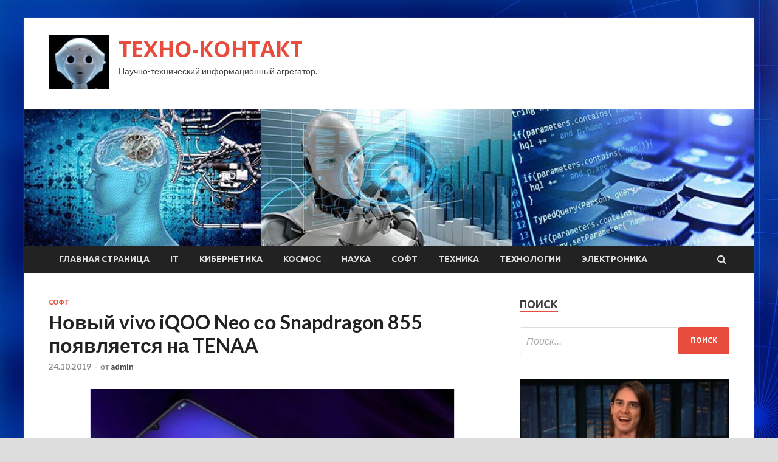

--- FILE ---
content_type: text/html; charset=UTF-8
request_url: http://kontaktvrn.ru/soft/novyi-vivo-iqoo-neo-so-snapdragon-855-poiavliaetsia-na-tenaa.html
body_size: 44375
content:
<!DOCTYPE html>
<html lang="ru-RU">
<head>
<meta charset="UTF-8">
<meta name="viewport" content="width=device-width, initial-scale=1">
<link rel="profile" href="http://gmpg.org/xfn/11">

<title>Новый vivo iQOO Neo со Snapdragon 855 появляется на TENAA &#8212; ТЕХНО-КОНТАКТ</title>
<meta name='robots' content='max-image-preview:large' />
	<style>img:is([sizes="auto" i], [sizes^="auto," i]) { contain-intrinsic-size: 3000px 1500px }</style>
	<link rel='dns-prefetch' href='//fonts.googleapis.com' />
<link rel='stylesheet' id='wp-block-library-css' href='http://kontaktvrn.ru/wp-includes/css/dist/block-library/style.min.css' type='text/css' media='all' />
<style id='classic-theme-styles-inline-css' type='text/css'>
/*! This file is auto-generated */
.wp-block-button__link{color:#fff;background-color:#32373c;border-radius:9999px;box-shadow:none;text-decoration:none;padding:calc(.667em + 2px) calc(1.333em + 2px);font-size:1.125em}.wp-block-file__button{background:#32373c;color:#fff;text-decoration:none}
</style>
<style id='global-styles-inline-css' type='text/css'>
:root{--wp--preset--aspect-ratio--square: 1;--wp--preset--aspect-ratio--4-3: 4/3;--wp--preset--aspect-ratio--3-4: 3/4;--wp--preset--aspect-ratio--3-2: 3/2;--wp--preset--aspect-ratio--2-3: 2/3;--wp--preset--aspect-ratio--16-9: 16/9;--wp--preset--aspect-ratio--9-16: 9/16;--wp--preset--color--black: #000000;--wp--preset--color--cyan-bluish-gray: #abb8c3;--wp--preset--color--white: #ffffff;--wp--preset--color--pale-pink: #f78da7;--wp--preset--color--vivid-red: #cf2e2e;--wp--preset--color--luminous-vivid-orange: #ff6900;--wp--preset--color--luminous-vivid-amber: #fcb900;--wp--preset--color--light-green-cyan: #7bdcb5;--wp--preset--color--vivid-green-cyan: #00d084;--wp--preset--color--pale-cyan-blue: #8ed1fc;--wp--preset--color--vivid-cyan-blue: #0693e3;--wp--preset--color--vivid-purple: #9b51e0;--wp--preset--gradient--vivid-cyan-blue-to-vivid-purple: linear-gradient(135deg,rgba(6,147,227,1) 0%,rgb(155,81,224) 100%);--wp--preset--gradient--light-green-cyan-to-vivid-green-cyan: linear-gradient(135deg,rgb(122,220,180) 0%,rgb(0,208,130) 100%);--wp--preset--gradient--luminous-vivid-amber-to-luminous-vivid-orange: linear-gradient(135deg,rgba(252,185,0,1) 0%,rgba(255,105,0,1) 100%);--wp--preset--gradient--luminous-vivid-orange-to-vivid-red: linear-gradient(135deg,rgba(255,105,0,1) 0%,rgb(207,46,46) 100%);--wp--preset--gradient--very-light-gray-to-cyan-bluish-gray: linear-gradient(135deg,rgb(238,238,238) 0%,rgb(169,184,195) 100%);--wp--preset--gradient--cool-to-warm-spectrum: linear-gradient(135deg,rgb(74,234,220) 0%,rgb(151,120,209) 20%,rgb(207,42,186) 40%,rgb(238,44,130) 60%,rgb(251,105,98) 80%,rgb(254,248,76) 100%);--wp--preset--gradient--blush-light-purple: linear-gradient(135deg,rgb(255,206,236) 0%,rgb(152,150,240) 100%);--wp--preset--gradient--blush-bordeaux: linear-gradient(135deg,rgb(254,205,165) 0%,rgb(254,45,45) 50%,rgb(107,0,62) 100%);--wp--preset--gradient--luminous-dusk: linear-gradient(135deg,rgb(255,203,112) 0%,rgb(199,81,192) 50%,rgb(65,88,208) 100%);--wp--preset--gradient--pale-ocean: linear-gradient(135deg,rgb(255,245,203) 0%,rgb(182,227,212) 50%,rgb(51,167,181) 100%);--wp--preset--gradient--electric-grass: linear-gradient(135deg,rgb(202,248,128) 0%,rgb(113,206,126) 100%);--wp--preset--gradient--midnight: linear-gradient(135deg,rgb(2,3,129) 0%,rgb(40,116,252) 100%);--wp--preset--font-size--small: 13px;--wp--preset--font-size--medium: 20px;--wp--preset--font-size--large: 36px;--wp--preset--font-size--x-large: 42px;--wp--preset--spacing--20: 0.44rem;--wp--preset--spacing--30: 0.67rem;--wp--preset--spacing--40: 1rem;--wp--preset--spacing--50: 1.5rem;--wp--preset--spacing--60: 2.25rem;--wp--preset--spacing--70: 3.38rem;--wp--preset--spacing--80: 5.06rem;--wp--preset--shadow--natural: 6px 6px 9px rgba(0, 0, 0, 0.2);--wp--preset--shadow--deep: 12px 12px 50px rgba(0, 0, 0, 0.4);--wp--preset--shadow--sharp: 6px 6px 0px rgba(0, 0, 0, 0.2);--wp--preset--shadow--outlined: 6px 6px 0px -3px rgba(255, 255, 255, 1), 6px 6px rgba(0, 0, 0, 1);--wp--preset--shadow--crisp: 6px 6px 0px rgba(0, 0, 0, 1);}:where(.is-layout-flex){gap: 0.5em;}:where(.is-layout-grid){gap: 0.5em;}body .is-layout-flex{display: flex;}.is-layout-flex{flex-wrap: wrap;align-items: center;}.is-layout-flex > :is(*, div){margin: 0;}body .is-layout-grid{display: grid;}.is-layout-grid > :is(*, div){margin: 0;}:where(.wp-block-columns.is-layout-flex){gap: 2em;}:where(.wp-block-columns.is-layout-grid){gap: 2em;}:where(.wp-block-post-template.is-layout-flex){gap: 1.25em;}:where(.wp-block-post-template.is-layout-grid){gap: 1.25em;}.has-black-color{color: var(--wp--preset--color--black) !important;}.has-cyan-bluish-gray-color{color: var(--wp--preset--color--cyan-bluish-gray) !important;}.has-white-color{color: var(--wp--preset--color--white) !important;}.has-pale-pink-color{color: var(--wp--preset--color--pale-pink) !important;}.has-vivid-red-color{color: var(--wp--preset--color--vivid-red) !important;}.has-luminous-vivid-orange-color{color: var(--wp--preset--color--luminous-vivid-orange) !important;}.has-luminous-vivid-amber-color{color: var(--wp--preset--color--luminous-vivid-amber) !important;}.has-light-green-cyan-color{color: var(--wp--preset--color--light-green-cyan) !important;}.has-vivid-green-cyan-color{color: var(--wp--preset--color--vivid-green-cyan) !important;}.has-pale-cyan-blue-color{color: var(--wp--preset--color--pale-cyan-blue) !important;}.has-vivid-cyan-blue-color{color: var(--wp--preset--color--vivid-cyan-blue) !important;}.has-vivid-purple-color{color: var(--wp--preset--color--vivid-purple) !important;}.has-black-background-color{background-color: var(--wp--preset--color--black) !important;}.has-cyan-bluish-gray-background-color{background-color: var(--wp--preset--color--cyan-bluish-gray) !important;}.has-white-background-color{background-color: var(--wp--preset--color--white) !important;}.has-pale-pink-background-color{background-color: var(--wp--preset--color--pale-pink) !important;}.has-vivid-red-background-color{background-color: var(--wp--preset--color--vivid-red) !important;}.has-luminous-vivid-orange-background-color{background-color: var(--wp--preset--color--luminous-vivid-orange) !important;}.has-luminous-vivid-amber-background-color{background-color: var(--wp--preset--color--luminous-vivid-amber) !important;}.has-light-green-cyan-background-color{background-color: var(--wp--preset--color--light-green-cyan) !important;}.has-vivid-green-cyan-background-color{background-color: var(--wp--preset--color--vivid-green-cyan) !important;}.has-pale-cyan-blue-background-color{background-color: var(--wp--preset--color--pale-cyan-blue) !important;}.has-vivid-cyan-blue-background-color{background-color: var(--wp--preset--color--vivid-cyan-blue) !important;}.has-vivid-purple-background-color{background-color: var(--wp--preset--color--vivid-purple) !important;}.has-black-border-color{border-color: var(--wp--preset--color--black) !important;}.has-cyan-bluish-gray-border-color{border-color: var(--wp--preset--color--cyan-bluish-gray) !important;}.has-white-border-color{border-color: var(--wp--preset--color--white) !important;}.has-pale-pink-border-color{border-color: var(--wp--preset--color--pale-pink) !important;}.has-vivid-red-border-color{border-color: var(--wp--preset--color--vivid-red) !important;}.has-luminous-vivid-orange-border-color{border-color: var(--wp--preset--color--luminous-vivid-orange) !important;}.has-luminous-vivid-amber-border-color{border-color: var(--wp--preset--color--luminous-vivid-amber) !important;}.has-light-green-cyan-border-color{border-color: var(--wp--preset--color--light-green-cyan) !important;}.has-vivid-green-cyan-border-color{border-color: var(--wp--preset--color--vivid-green-cyan) !important;}.has-pale-cyan-blue-border-color{border-color: var(--wp--preset--color--pale-cyan-blue) !important;}.has-vivid-cyan-blue-border-color{border-color: var(--wp--preset--color--vivid-cyan-blue) !important;}.has-vivid-purple-border-color{border-color: var(--wp--preset--color--vivid-purple) !important;}.has-vivid-cyan-blue-to-vivid-purple-gradient-background{background: var(--wp--preset--gradient--vivid-cyan-blue-to-vivid-purple) !important;}.has-light-green-cyan-to-vivid-green-cyan-gradient-background{background: var(--wp--preset--gradient--light-green-cyan-to-vivid-green-cyan) !important;}.has-luminous-vivid-amber-to-luminous-vivid-orange-gradient-background{background: var(--wp--preset--gradient--luminous-vivid-amber-to-luminous-vivid-orange) !important;}.has-luminous-vivid-orange-to-vivid-red-gradient-background{background: var(--wp--preset--gradient--luminous-vivid-orange-to-vivid-red) !important;}.has-very-light-gray-to-cyan-bluish-gray-gradient-background{background: var(--wp--preset--gradient--very-light-gray-to-cyan-bluish-gray) !important;}.has-cool-to-warm-spectrum-gradient-background{background: var(--wp--preset--gradient--cool-to-warm-spectrum) !important;}.has-blush-light-purple-gradient-background{background: var(--wp--preset--gradient--blush-light-purple) !important;}.has-blush-bordeaux-gradient-background{background: var(--wp--preset--gradient--blush-bordeaux) !important;}.has-luminous-dusk-gradient-background{background: var(--wp--preset--gradient--luminous-dusk) !important;}.has-pale-ocean-gradient-background{background: var(--wp--preset--gradient--pale-ocean) !important;}.has-electric-grass-gradient-background{background: var(--wp--preset--gradient--electric-grass) !important;}.has-midnight-gradient-background{background: var(--wp--preset--gradient--midnight) !important;}.has-small-font-size{font-size: var(--wp--preset--font-size--small) !important;}.has-medium-font-size{font-size: var(--wp--preset--font-size--medium) !important;}.has-large-font-size{font-size: var(--wp--preset--font-size--large) !important;}.has-x-large-font-size{font-size: var(--wp--preset--font-size--x-large) !important;}
:where(.wp-block-post-template.is-layout-flex){gap: 1.25em;}:where(.wp-block-post-template.is-layout-grid){gap: 1.25em;}
:where(.wp-block-columns.is-layout-flex){gap: 2em;}:where(.wp-block-columns.is-layout-grid){gap: 2em;}
:root :where(.wp-block-pullquote){font-size: 1.5em;line-height: 1.6;}
</style>
<link rel='stylesheet' id='hitmag-style-css' href='http://kontaktvrn.ru/wp-content/themes/hitmag/style.css' type='text/css' media='all' />
<link rel='stylesheet' id='jquery-flexslider-css' href='http://kontaktvrn.ru/wp-content/themes/hitmag/css/flexslider.css' type='text/css' media='screen' />
<link rel='stylesheet' id='jquery-magnific-popup-css' href='http://kontaktvrn.ru/wp-content/themes/hitmag/css/magnific-popup.css' type='text/css' media='all' />
<script type="text/javascript" src="http://kontaktvrn.ru/wp-includes/js/jquery/jquery.min.js" id="jquery-core-js"></script>
<script type="text/javascript" src="http://kontaktvrn.ru/wp-includes/js/jquery/jquery-migrate.min.js" id="jquery-migrate-js"></script>
<!--[if lt IE 9]>
<script type="text/javascript" src="http://kontaktvrn.ru/wp-content/themes/hitmag/js/html5shiv.min.js" id="html5shiv-js"></script>
<![endif]-->
<script type="text/javascript" id="wp-disable-css-lazy-load-js-extra">
/* <![CDATA[ */
var WpDisableAsyncLinks = {"wp-disable-font-awesome":"http:\/\/kontaktvrn.ru\/wp-content\/themes\/hitmag\/css\/font-awesome.min.css","wp-disable-google-fonts":"\/\/fonts.googleapis.com\/css?family=Ubuntu:400,500,700|Lato:400,700,400italic,700italic|Open%20Sans:400,400italic,700&subset=latin,latin-ext"};
/* ]]> */
</script>
<script type="text/javascript" src="http://kontaktvrn.ru/wp-content/plugins/wp-disable/js/css-lazy-load.min.js" id="wp-disable-css-lazy-load-js"></script>
<link rel="canonical" href="http://kontaktvrn.ru/soft/novyi-vivo-iqoo-neo-so-snapdragon-855-poiavliaetsia-na-tenaa.html" />
<link rel="alternate" title="oEmbed (JSON)" type="application/json+oembed" href="http://kontaktvrn.ru/wp-json/oembed/1.0/embed?url=http%3A%2F%2Fkontaktvrn.ru%2Fsoft%2Fnovyi-vivo-iqoo-neo-so-snapdragon-855-poiavliaetsia-na-tenaa.html" />
<link rel="alternate" title="oEmbed (XML)" type="text/xml+oembed" href="http://kontaktvrn.ru/wp-json/oembed/1.0/embed?url=http%3A%2F%2Fkontaktvrn.ru%2Fsoft%2Fnovyi-vivo-iqoo-neo-so-snapdragon-855-poiavliaetsia-na-tenaa.html&#038;format=xml" />

<meta name="description" content="                                                                                                                                                                                              ">
<style type="text/css" id="custom-background-css">
body.custom-background { background-image: url("http://kontaktvrn.ru/wp-content/uploads/2019/10/sinyaya.jpg"); background-position: left top; background-size: auto; background-repeat: repeat; background-attachment: scroll; }
</style>
	<link rel="icon" href="http://kontaktvrn.ru/wp-content/uploads/2019/10/robot-e1571915535710.jpg" sizes="32x32" />
<link rel="icon" href="http://kontaktvrn.ru/wp-content/uploads/2019/10/robot-e1571915535710.jpg" sizes="192x192" />
<link rel="apple-touch-icon" href="http://kontaktvrn.ru/wp-content/uploads/2019/10/robot-e1571915535710.jpg" />
<meta name="msapplication-TileImage" content="http://kontaktvrn.ru/wp-content/uploads/2019/10/robot-e1571915535710.jpg" />
</head>

<body class="wp-singular post-template-default single single-post postid-158 single-format-standard custom-background wp-custom-logo wp-theme-hitmag th-right-sidebar">

<div id="page" class="site hitmag-wrapper">
	<a class="skip-link screen-reader-text" href="#content">Перейти к содержимому</a>

	<header id="masthead" class="site-header" role="banner">
		
		
		<div class="header-main-area">
			<div class="hm-container">
			<div class="site-branding">
				<div class="site-branding-content">
					<div class="hm-logo">
						<a href="http://kontaktvrn.ru/" class="custom-logo-link" rel="home"><img width="100" height="88" src="http://kontaktvrn.ru/wp-content/uploads/2019/10/robot-e1571915535710.jpg" class="custom-logo" alt="ТЕХНО-КОНТАКТ" decoding="async" /></a>					</div><!-- .hm-logo -->

					<div class="hm-site-title">
													<p class="site-title"><a href="http://kontaktvrn.ru/" rel="home">ТЕХНО-КОНТАКТ</a></p>
													<p class="site-description">Научно-технический информационный агрегатор.</p>
											</div><!-- .hm-site-title -->
				</div><!-- .site-branding-content -->
			</div><!-- .site-branding -->

						</div><!-- .hm-container -->
		</div><!-- .header-main-area -->

		<div class="hm-header-image"><img src="http://kontaktvrn.ru/wp-content/uploads/2019/10/texno_croped.jpg" height="199" width="1067" alt="" /></div>
		<div class="hm-nav-container">
			<nav id="site-navigation" class="main-navigation" role="navigation">
				<div class="hm-container">
				<div class="menu-glavnoe-menyu-container"><ul id="primary-menu" class="menu"><li id="menu-item-16" class="menu-item menu-item-type-custom menu-item-object-custom menu-item-home menu-item-16"><a href="http://kontaktvrn.ru/">Главная страница</a></li>
<li id="menu-item-92" class="menu-item menu-item-type-taxonomy menu-item-object-category menu-item-92"><a href="http://kontaktvrn.ru/category/it">IT</a></li>
<li id="menu-item-90" class="menu-item menu-item-type-taxonomy menu-item-object-category menu-item-90"><a href="http://kontaktvrn.ru/category/kibernetika">Кибернетика</a></li>
<li id="menu-item-94" class="menu-item menu-item-type-taxonomy menu-item-object-category menu-item-94"><a href="http://kontaktvrn.ru/category/kosmos">Космос</a></li>
<li id="menu-item-91" class="menu-item menu-item-type-taxonomy menu-item-object-category menu-item-91"><a href="http://kontaktvrn.ru/category/nauka">Наука</a></li>
<li id="menu-item-96" class="menu-item menu-item-type-taxonomy menu-item-object-category current-post-ancestor current-menu-parent current-post-parent menu-item-96"><a href="http://kontaktvrn.ru/category/soft">Софт</a></li>
<li id="menu-item-93" class="menu-item menu-item-type-taxonomy menu-item-object-category menu-item-93"><a href="http://kontaktvrn.ru/category/texnika">Техника</a></li>
<li id="menu-item-89" class="menu-item menu-item-type-taxonomy menu-item-object-category menu-item-89"><a href="http://kontaktvrn.ru/category/texnologii">Технологии</a></li>
<li id="menu-item-95" class="menu-item menu-item-type-taxonomy menu-item-object-category menu-item-95"><a href="http://kontaktvrn.ru/category/elektronika">Электроника</a></li>
</ul></div>
									<div class="hm-search-button-icon"></div>
					<div class="hm-search-box-container">
						<div class="hm-search-box">
							<form role="search" method="get" class="search-form" action="http://kontaktvrn.ru/">
				<label>
					<span class="screen-reader-text">Найти:</span>
					<input type="search" class="search-field" placeholder="Поиск&hellip;" value="" name="s" />
				</label>
				<input type="submit" class="search-submit" value="Поиск" />
			</form>						</div><!-- th-search-box -->
					</div><!-- .th-search-box-container -->
								</div><!-- .hm-container -->
			</nav><!-- #site-navigation -->
			<a href="#" class="navbutton" id="main-nav-button">Главное меню</a>
			<div class="responsive-mainnav"></div>
		</div><!-- .hm-nav-container -->

		
	</header><!-- #masthead -->

	<div id="content" class="site-content">
		<div class="hm-container">

	<div id="primary" class="content-area">
		<main id="main" class="site-main" role="main">

		
<article id="post-158" class="hitmag-single post-158 post type-post status-publish format-standard has-post-thumbnail hentry category-soft">
	<header class="entry-header">
		<div class="cat-links"><a href="http://kontaktvrn.ru/category/soft" rel="category tag">Софт</a></div><h1 class="entry-title">Новый vivo iQOO Neo со Snapdragon 855 появляется на TENAA</h1>		<div class="entry-meta">
			<span class="posted-on"><a href="http://kontaktvrn.ru/soft/novyi-vivo-iqoo-neo-so-snapdragon-855-poiavliaetsia-na-tenaa.html" rel="bookmark"><time class="entry-date published updated" datetime="2019-10-24T23:00:07+03:00">24.10.2019</time></a></span><span class="meta-sep"> - </span><span class="byline"> от <span class="author vcard"><a class="url fn n" href="http://kontaktvrn.ru/author/admin">admin</a></span></span>		</div><!-- .entry-meta -->
		
	</header><!-- .entry-header -->
	
	

	<div class="entry-content">
		<p>
       <img decoding="async" alt="
        Новый vivo iQOO Neo со Snapdragon 855 появляется на TENAA
    " src="/wp-content/uploads/2019/10/7c5a4726d843b8f3b34bca0663938ca8.jpg" class="aligncenter" /></p>
<p>
<p>
<p>vivo iQOO Neo пришел со Snapdragon 845 в попытке обеспечить более дешевую альтернативу по вновь созданной игровой линии. С тех пор как Qualcomm представила обновленный чипсет Snapdragon 855+, за которым последовал выпуск iQOO Pro. Это означает, что первоначальная версия 855 будет доведена до iQOO Neo, <span id="more-158"></span>которая будет обновлена до Snapdragon 855, как компания подтвердила на прошлой неделе. Теперь телефон перешёл к TENAA, который услужливо поделился большинством своих характеристик перед объявлением от 24 октября.<br /><img decoding="async" alt="
        Новый vivo iQOO Neo со Snapdragon 855 появляется на TENAA
    " src="/wp-content/uploads/2019/10/e6aae5538ea1c3c872f0fc6d1fd26eef.jpg" class="aligncenter" /></p>
<p><img decoding="async" alt="
        Новый vivo iQOO Neo со Snapdragon 855 появляется на TENAA
    " src="/wp-content/uploads/2019/10/7376ed9891add90a6496178c04e6ae54.jpg" class="aligncenter" /><br />Экран и камеры точно такие же, как у нынешнего iQOO Neo &#8212; диагональ 6,38 дюйма и три камеры сзади.</p>
<p>Модернизированный чипсет по-прежнему будет иметь до 8 ГБ ОЗУ для работы, а телефон будет иметь 256 ГБ памяти, что является обновлением по сравнению с оригинальным Neo. Емкость аккумулятора составит 4420 мАч.</p>
<p>Оригинальный iQOO Neo имел быструю зарядку 22,5 Вт, но мы надеемся, что на iQOO Neo 855 мы сможем получить показатели 44 Вт, которые были отмечены в iQOO Pro.</p>
<p>Цвета, вероятно, останутся черным углеродом и чем-то вроде пурпурного градиента, в то время как цены будут между первоначальной ценой в 250 евро и стоимостью Pro в 400 евро.</p>
<p> <a href="https://prostotech.com/mobilzone/11782-novyy-vivo-iqoo-neo-so-snapdragon-855-poyavlyaetsya-na-tenaa.html">prostotech.com</a> </p>
	</div><!-- .entry-content -->

	<footer class="entry-footer">
			</footer><!-- .entry-footer -->
</article><!-- #post-## -->

    <div class="hm-related-posts">
    
    <div class="wt-container">
        <h4 class="widget-title">Похожие записи</h4>
    </div>

    <div class="hmrp-container">

        
                <div class="hm-rel-post">
                    <a href="http://kontaktvrn.ru/soft/biblioteka-apple-arcade-dostigaet-100-igr.html" rel="bookmark" title="Библиотека Apple Arcade достигает 100 игр">
                        <img width="348" height="215" src="http://kontaktvrn.ru/wp-content/uploads/2019/11/fc48928fefc2aedad146b944a80ada8d-348x215.jpg" class="attachment-hitmag-grid size-hitmag-grid wp-post-image" alt="" decoding="async" fetchpriority="high" />                    </a>
                    <h3 class="post-title">
                        <a href="http://kontaktvrn.ru/soft/biblioteka-apple-arcade-dostigaet-100-igr.html" rel="bookmark" title="Библиотека Apple Arcade достигает 100 игр">
                            Библиотека Apple Arcade достигает 100 игр                        </a>
                    </h3>
                    <p class="hms-meta"><time class="entry-date published updated" datetime="2019-11-09T15:00:06+03:00">09.11.2019</time></p>
                </div>
            
            
                <div class="hm-rel-post">
                    <a href="http://kontaktvrn.ru/soft/xiaomi-redmi-8-i-redmi-8a-polychaut-obnovlenie-miui-11-global-stable.html" rel="bookmark" title="Xiaomi Redmi 8 и Redmi 8A получают обновление MIUI 11 Global Stable">
                        <img width="348" height="215" src="http://kontaktvrn.ru/wp-content/uploads/2019/11/6b2b4f3a67932b6e53eadefec78b9b30-348x215.jpg" class="attachment-hitmag-grid size-hitmag-grid wp-post-image" alt="" decoding="async" />                    </a>
                    <h3 class="post-title">
                        <a href="http://kontaktvrn.ru/soft/xiaomi-redmi-8-i-redmi-8a-polychaut-obnovlenie-miui-11-global-stable.html" rel="bookmark" title="Xiaomi Redmi 8 и Redmi 8A получают обновление MIUI 11 Global Stable">
                            Xiaomi Redmi 8 и Redmi 8A получают обновление MIUI 11 Global Stable                        </a>
                    </h3>
                    <p class="hms-meta"><time class="entry-date published updated" datetime="2019-11-09T15:00:05+03:00">09.11.2019</time></p>
                </div>
            
            
                <div class="hm-rel-post">
                    <a href="http://kontaktvrn.ru/soft/v-razrabotke-samsung-nahoditsia-nedorogoi-5g-smartfon-galaxy-a71.html" rel="bookmark" title="В разработке Samsung находится недорогой 5G смартфон Galaxy A71">
                        <img width="348" height="215" src="http://kontaktvrn.ru/wp-content/uploads/2019/11/0025fe30e4f661f01db471c69173d555-348x215.jpg" class="attachment-hitmag-grid size-hitmag-grid wp-post-image" alt="" decoding="async" />                    </a>
                    <h3 class="post-title">
                        <a href="http://kontaktvrn.ru/soft/v-razrabotke-samsung-nahoditsia-nedorogoi-5g-smartfon-galaxy-a71.html" rel="bookmark" title="В разработке Samsung находится недорогой 5G смартфон Galaxy A71">
                            В разработке Samsung находится недорогой 5G смартфон Galaxy A71                        </a>
                    </h3>
                    <p class="hms-meta"><time class="entry-date published updated" datetime="2019-11-09T15:00:04+03:00">09.11.2019</time></p>
                </div>
            
            
    </div>
    </div>

    
	<nav class="navigation post-navigation" aria-label="Записи">
		<h2 class="screen-reader-text">Навигация по записям</h2>
		<div class="nav-links"><div class="nav-previous"><a href="http://kontaktvrn.ru/soft/google-ispravil-oshibki-razblokirovki-po-licy-dlia-pixel-4.html" rel="prev"><span class="meta-nav" aria-hidden="true">Предыдущая статья</span> <span class="post-title">Google исправил ошибки разблокировки по лицу для Pixel 4</span></a></div><div class="nav-next"><a href="http://kontaktvrn.ru/kibernetika/roskomnadzor-vvodit-shtrafy-dlia-naryshitelei-zakonov-ob-internete.html" rel="next"><span class="meta-nav" aria-hidden="true">Следующая статья</span> <span class="post-title">Роскомнадзор вводит штрафы для нарушителей законов об интернете</span></a></div></div>
	</nav><div class="hm-authorbox">

    <div class="hm-author-img">
        <img alt='' src='https://secure.gravatar.com/avatar/5fdb85cac86e45de2473cae2fb150b8501f466c267d3d07ed0727a97153d5b64?s=100&#038;d=mm&#038;r=g' srcset='https://secure.gravatar.com/avatar/5fdb85cac86e45de2473cae2fb150b8501f466c267d3d07ed0727a97153d5b64?s=200&#038;d=mm&#038;r=g 2x' class='avatar avatar-100 photo' height='100' width='100' loading='lazy' decoding='async'/>    </div>

    <div class="hm-author-content">
        <h4 class="author-name">О admin</h4>
        <p class="author-description"></p>
        <a class="author-posts-link" href="http://kontaktvrn.ru/author/admin" title="admin">
            Посмотреть все записи автора admin &rarr;        </a>
    </div>

</div>
		</main><!-- #main -->
	</div><!-- #primary -->



<aside id="secondary" class="widget-area" role="complementary">
	<section id="search-3" class="widget widget_search"><h4 class="widget-title">Поиск</h4><form role="search" method="get" class="search-form" action="http://kontaktvrn.ru/">
				<label>
					<span class="screen-reader-text">Найти:</span>
					<input type="search" class="search-field" placeholder="Поиск&hellip;" value="" name="s" />
				</label>
				<input type="submit" class="search-submit" value="Поиск" />
			</form></section><section id="hitmag_dual_category_posts-2" class="widget widget_hitmag_dual_category_posts">		<!-- Category 1 -->
		<div class="hm-dualc-left">
			
                                                                    
                        <div class="hmbd-post">
                                                            <a href="http://kontaktvrn.ru/texnologii/5-priemov-pozvoliaushih-poka-eshe-otlichit-realnost-ot-deepfake.html" title="5 приемов, позволяющих (пока еще) отличить реальность от DeepFake"><img width="348" height="215" src="http://kontaktvrn.ru/wp-content/uploads/2019/11/6e6f884ef358d96b693ebc82bd52fb6d-348x215.png" class="attachment-hitmag-grid size-hitmag-grid wp-post-image" alt="" decoding="async" loading="lazy" /></a>
                            
                            <div class="cat-links"><a href="http://kontaktvrn.ru/category/texnologii" rel="category tag">Технологии</a></div>
                            <h3 class="hmb-entry-title"><a href="http://kontaktvrn.ru/texnologii/5-priemov-pozvoliaushih-poka-eshe-otlichit-realnost-ot-deepfake.html" rel="bookmark">5 приемов, позволяющих (пока еще) отличить реальность от DeepFake</a></h3>						

                            <div class="hmb-entry-meta">
                                <span class="posted-on"><a href="http://kontaktvrn.ru/texnologii/5-priemov-pozvoliaushih-poka-eshe-otlichit-realnost-ot-deepfake.html" rel="bookmark"><time class="entry-date published updated" datetime="2019-11-09T18:00:05+03:00">09.11.2019</time></a></span><span class="meta-sep"> - </span><span class="byline"> от <span class="author vcard"><a class="url fn n" href="http://kontaktvrn.ru/author/admin">admin</a></span></span>                            </div><!-- .entry-meta -->

                            <div class="hmb-entry-summary"><p>«DeepFake», что в переводе значит «глубокая подделка» – не только англоязычный словесный новодел. Сегодня дипфейк – это в первую очередь бурно развивающаяся, доступная и стремительно набирающая популярность среди пользователей Интернета &hellip; </p>
</div>
                        </div><!-- .hmbd-post -->

                                                                                                    <div class="hms-post">
                                                            <div class="hms-thumb">
                                    <a href="http://kontaktvrn.ru/texnologii/printer-chimera-pechataet-predelno-realistichnye-3d-gologrammy.html" rel="bookmark" title="Принтер CHIMERA печатает предельно реалистичные 3D-голограммы">	
                                        <img width="135" height="93" src="http://kontaktvrn.ru/wp-content/uploads/2019/11/a68027df24be21395a751c03de40bc76-135x93.jpg" class="attachment-hitmag-thumbnail size-hitmag-thumbnail wp-post-image" alt="" decoding="async" loading="lazy" />                                    </a>
                                </div>
                                                        <div class="hms-details">
                                <h3 class="hms-title"><a href="http://kontaktvrn.ru/texnologii/printer-chimera-pechataet-predelno-realistichnye-3d-gologrammy.html" rel="bookmark">Принтер CHIMERA печатает предельно реалистичные 3D-голограммы</a></h3>                                <p class="hms-meta"><time class="entry-date published updated" datetime="2019-11-08T18:00:04+03:00">08.11.2019</time></p>
                            </div>
                        </div>
                                                                                                    <div class="hms-post">
                                                            <div class="hms-thumb">
                                    <a href="http://kontaktvrn.ru/texnologii/facebook-priobrela-startap-razrabatyvaushii-ystroistva-dlia-chteniia-myslei.html" rel="bookmark" title="Facebook приобрела стартап, разрабатывающий устройства для чтения мыслей">	
                                        <img width="135" height="93" src="http://kontaktvrn.ru/wp-content/uploads/2019/11/340e039f7a45b9d0f8ca7275b3dc97fd-135x93.jpg" class="attachment-hitmag-thumbnail size-hitmag-thumbnail wp-post-image" alt="" decoding="async" loading="lazy" />                                    </a>
                                </div>
                                                        <div class="hms-details">
                                <h3 class="hms-title"><a href="http://kontaktvrn.ru/texnologii/facebook-priobrela-startap-razrabatyvaushii-ystroistva-dlia-chteniia-myslei.html" rel="bookmark">Facebook приобрела стартап, разрабатывающий устройства для чтения мыслей</a></h3>                                <p class="hms-meta"><time class="entry-date published updated" datetime="2019-11-08T10:00:05+03:00">08.11.2019</time></p>
                            </div>
                        </div>
                                                                                    
		</div><!-- .hm-dualc-left -->


		<!-- Category 2 -->

		<div class="hm-dualc-right">
			
							
                            
                    <div class="hmbd-post">
                                                    <a href="http://kontaktvrn.ru/kosmos/podtverjden-perehod-voyager-2-v-carstvo-zvezd.html" title="Подтвержден переход «Voyager 2» в царство звезд"><img width="348" height="215" src="http://kontaktvrn.ru/wp-content/uploads/2019/11/c6da6965f5811dcf57eb423306aff874-348x215.jpg" class="attachment-hitmag-grid size-hitmag-grid wp-post-image" alt="" decoding="async" loading="lazy" /></a>
                        
                        <div class="cat-links"><a href="http://kontaktvrn.ru/category/kosmos" rel="category tag">Космос</a></div>
                        <h3 class="hmb-entry-title"><a href="http://kontaktvrn.ru/kosmos/podtverjden-perehod-voyager-2-v-carstvo-zvezd.html" rel="bookmark">Подтвержден переход «Voyager 2» в царство звезд</a></h3>						
                        
                        <div class="hmb-entry-meta">
                                <span class="posted-on"><a href="http://kontaktvrn.ru/kosmos/podtverjden-perehod-voyager-2-v-carstvo-zvezd.html" rel="bookmark"><time class="entry-date published updated" datetime="2019-11-08T06:00:05+03:00">08.11.2019</time></a></span><span class="meta-sep"> - </span><span class="byline"> от <span class="author vcard"><a class="url fn n" href="http://kontaktvrn.ru/author/admin">admin</a></span></span>                        </div><!-- .entry-meta -->
                        <div class="hmb-entry-summary"><p>Анализ данных о плотности плазмы, полученных инструментом на борту космического аппарата NASA «Voyager 2», подтвердил, что он вошел в межзвездное пространство в ноябре 2018 года на расстоянии в 119 астрономических &hellip; </p>
</div>
                    </div><!-- .hmdb-post -->
                    
                                                                    
                    <div class="hms-post">
                                                    <div class="hms-thumb">
                                <a href="http://kontaktvrn.ru/kosmos/vselennaia-okazalas-ne-ploskoi-eto-problema-dlia-standartnoi-fiziki.html" rel="bookmark" title="Вселенная оказалась не плоской. Это проблема для стандартной физики">	
                                    <img width="135" height="93" src="http://kontaktvrn.ru/wp-content/uploads/2019/11/4686f8d42d5ff3728b5c79b5305688df-135x93.jpg" class="attachment-hitmag-thumbnail size-hitmag-thumbnail wp-post-image" alt="" decoding="async" loading="lazy" />                                </a>
                            </div>
                                                <div class="hms-details">
                            <h3 class="hms-title"><a href="http://kontaktvrn.ru/kosmos/vselennaia-okazalas-ne-ploskoi-eto-problema-dlia-standartnoi-fiziki.html" rel="bookmark">Вселенная оказалась не плоской. Это проблема для стандартной физики</a></h3>                            <p class="hms-meta"><time class="entry-date published updated" datetime="2019-11-06T22:00:08+03:00">06.11.2019</time></p>
                        </div>
                    </div>

                                                                    
                    <div class="hms-post">
                                                    <div class="hms-thumb">
                                <a href="http://kontaktvrn.ru/kosmos/1-noiabria-riadom-s-zemlei-promchitsia-30-metrovyi-asteroid-on-okajetsia-blije-lyny.html" rel="bookmark" title="1 ноября рядом с Землей промчится 30-метровый астероид. Он окажется ближе Луны">	
                                    <img width="135" height="93" src="http://kontaktvrn.ru/wp-content/uploads/2019/11/1fb6bdbd9da6944cfd4e1fc9a1d7b210-135x93.jpg" class="attachment-hitmag-thumbnail size-hitmag-thumbnail wp-post-image" alt="" decoding="async" loading="lazy" />                                </a>
                            </div>
                                                <div class="hms-details">
                            <h3 class="hms-title"><a href="http://kontaktvrn.ru/kosmos/1-noiabria-riadom-s-zemlei-promchitsia-30-metrovyi-asteroid-on-okajetsia-blije-lyny.html" rel="bookmark">1 ноября рядом с Землей промчится 30-метровый астероид. Он окажется ближе Луны</a></h3>                            <p class="hms-meta"><time class="entry-date published updated" datetime="2019-11-04T22:00:09+03:00">04.11.2019</time></p>
                        </div>
                    </div>

                                                                                
		</div><!--.hm-dualc-right-->


</section>
		<section id="recent-posts-3" class="widget widget_recent_entries">
		<h4 class="widget-title">Последние записи</h4>
		<ul>
											<li>
					<a href="http://kontaktvrn.ru/it/raznica-v-12-let-samyi-pervyi-iphone-sravnili-s-noveishim-iphone-11-pro.html">Разница в 12 лет. Самый первый iPhone сравнили с новейшим iPhone 11 Pro</a>
									</li>
											<li>
					<a href="http://kontaktvrn.ru/it/fonari-na-ylicah-rossii-smogyt-zariajat-gadjety-i-razdavat-wi-fi.html">Фонари на улицах России смогут заряжать гаджеты и раздавать Wi-Fi</a>
									</li>
											<li>
					<a href="http://kontaktvrn.ru/it/video-dnia-staika-chetveronogih-mini-robotov-kyvyrkaetsia-delaet-salto-i-goniaet-miachik.html">Видео дня: стайка четвероногих мини-роботов кувыркается, делает сальто и гоняет мячик</a>
									</li>
											<li>
					<a href="http://kontaktvrn.ru/texnologii/5-priemov-pozvoliaushih-poka-eshe-otlichit-realnost-ot-deepfake.html">5 приемов, позволяющих (пока еще) отличить реальность от DeepFake</a>
									</li>
											<li>
					<a href="http://kontaktvrn.ru/nauka/strategii-cifrovogo-liderstva-v-mire-nayki-10-2019.html">Стратегии цифрового лидерства. &#171;В мире науки&#187; №10, 2019</a>
									</li>
					</ul>

		</section></aside><!-- #secondary -->	</div><!-- .hm-container -->
	</div><!-- #content -->

	<footer id="colophon" class="site-footer" role="contentinfo">
		<div class="hm-container">
			<div class="footer-widget-area">
				<div class="footer-sidebar" role="complementary">
					<aside id="custom_html-2" class="widget_text widget widget_custom_html"><div class="textwidget custom-html-widget"><noindex>
При цитировании ссылка на источник обязательна.
</noindex></div></aside>				</div><!-- .footer-sidebar -->
		
				<div class="footer-sidebar" role="complementary">
					<aside id="custom_html-3" class="widget_text widget widget_custom_html"><div class="textwidget custom-html-widget"><noindex>
<!--LiveInternet counter--><script type="text/javascript">
document.write('<a href="//www.liveinternet.ru/click" '+
'target="_blank"><img src="//counter.yadro.ru/hit?t28.6;r'+
escape(document.referrer)+((typeof(screen)=='undefined')?'':
';s'+screen.width+'*'+screen.height+'*'+(screen.colorDepth?
screen.colorDepth:screen.pixelDepth))+';u'+escape(document.URL)+
';h'+escape(document.title.substring(0,150))+';'+Math.random()+
'" alt="" title="LiveInternet: показано количество просмотров и'+
' посетителей" '+
'border="0" width="88" height="120"><\/a>')
</script><!--/LiveInternet-->
</noindex></div></aside>				</div><!-- .footer-sidebar -->		

				<div class="footer-sidebar" role="complementary">
					<aside id="custom_html-4" class="widget_text widget widget_custom_html"><div class="textwidget custom-html-widget"><noindex>
Все материалы на данном сайте взяты из открытых источников и предоставляются исключительно в ознакомительных целях. Права на материалы принадлежат их владельцам. Администрация сайта ответственности за содержание материала не несет. Если Вы обнаружили на нашем сайте материалы, которые нарушают авторские права, принадлежащие Вам, Вашей компании или организации, пожалуйста, сообщите нам.
</noindex></div></aside>				</div><!-- .footer-sidebar -->			
			</div><!-- .footer-widget-area -->
		</div><!-- .hm-container -->

		<div class="site-info">
			<div class="hm-container">
				<div class="site-info-owner">
					Авторские права &#169; 2026 <a href="http://kontaktvrn.ru/" title="ТЕХНО-КОНТАКТ" >ТЕХНО-КОНТАКТ</a>.				</div>			
				<div class="site-info-designer">
					
					<span class="sep">  </span>
					
					<span class="sep">  </span>
					
				</div>
			</div><!-- .hm-container -->
		</div><!-- .site-info -->
	</footer><!-- #colophon -->
</div><!-- #page -->


<script type="text/javascript">
<!--
var _acic={dataProvider:10};(function(){var e=document.createElement("script");e.type="text/javascript";e.async=true;e.src="https://www.acint.net/aci.js";var t=document.getElementsByTagName("script")[0];t.parentNode.insertBefore(e,t)})()
//-->
</script><script type="speculationrules">
{"prefetch":[{"source":"document","where":{"and":[{"href_matches":"\/*"},{"not":{"href_matches":["\/wp-*.php","\/wp-admin\/*","\/wp-content\/uploads\/*","\/wp-content\/*","\/wp-content\/plugins\/*","\/wp-content\/themes\/hitmag\/*","\/*\\?(.+)"]}},{"not":{"selector_matches":"a[rel~=\"nofollow\"]"}},{"not":{"selector_matches":".no-prefetch, .no-prefetch a"}}]},"eagerness":"conservative"}]}
</script>
<script type="text/javascript" src="http://kontaktvrn.ru/wp-content/themes/hitmag/js/navigation.js" id="hitmag-navigation-js"></script>
<script type="text/javascript" src="http://kontaktvrn.ru/wp-content/themes/hitmag/js/skip-link-focus-fix.js" id="hitmag-skip-link-focus-fix-js"></script>
<script type="text/javascript" src="http://kontaktvrn.ru/wp-content/themes/hitmag/js/jquery.flexslider-min.js" id="jquery-flexslider-js"></script>
<script type="text/javascript" src="http://kontaktvrn.ru/wp-content/themes/hitmag/js/scripts.js" id="hitmag-scripts-js"></script>
<script type="text/javascript" src="http://kontaktvrn.ru/wp-content/themes/hitmag/js/jquery.magnific-popup.min.js" id="jquery-magnific-popup-js"></script>
</body>
</html>